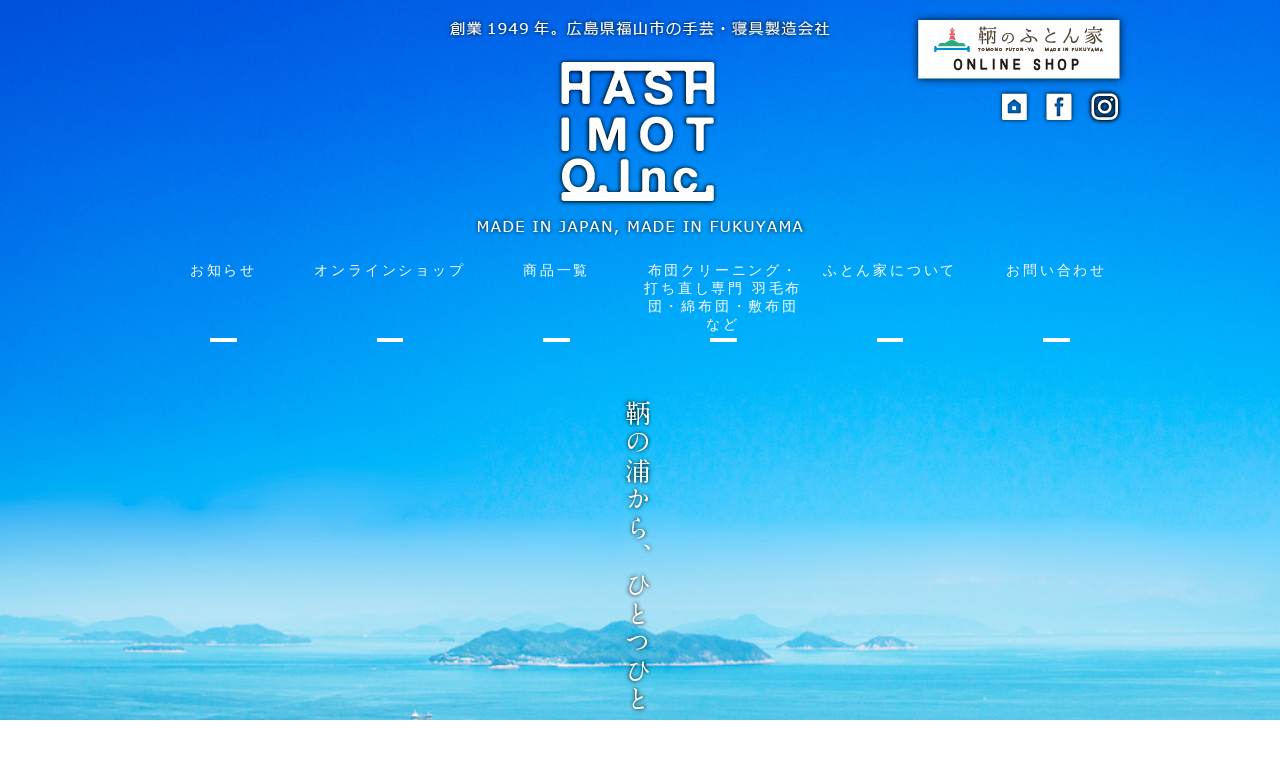

--- FILE ---
content_type: text/html; charset=UTF-8
request_url: https://hashimoto-futonnet.co.jp/
body_size: 57338
content:


<!DOCTYPE html>
<html dir="ltr" lang="ja"
	prefix="og: https://ogp.me/ns#" >
<head>

<title>福山市鞆の浦のふとん家 株式会社ハシモト - 福山市鞆の浦のふとん家　株式会社ハシモト</title>
<meta charset="utf-8">

<meta name="viewport" content="width=480px,user-scalable=no">


<!--CSSリセット-->
<link rel="stylesheet" href="https://hashimoto-futonnet.co.jp/wp/wp-content/themes/hashimoto%20/cssreset-min.css" type="text/css" media="screen, print" />
<!--CSS02読み込み-->
<link rel="stylesheet" href="https://hashimoto-futonnet.co.jp/wp/wp-content/themes/hashimoto%20/style02.css" type="text/css" media="screen, print" />
<!--ベースCSS読み込み-->
<link rel="stylesheet" href="https://hashimoto-futonnet.co.jp/wp/wp-content/themes/hashimoto%20/style.css" type="text/css" media="screen, print" />
<link rel="alternate" type="application/atom+xml" title="福山市鞆の浦のふとん家　株式会社ハシモト Atom Feed" href="https://hashimoto-futonnet.co.jp/feed/atom" />
<link rel="alternate" type="application/rss+xml" title="福山市鞆の浦のふとん家　株式会社ハシモト RSS Feed" href="https://hashimoto-futonnet.co.jp/feed" />

<!--[if lt IE 9]>
<script src="https://html5shiv.googlecode.com/svn/trunk/html5.js"></script>
<![endif]-->

<!--ワードプレス用jQuery読み込み-->

		<!-- All in One SEO 4.4.1 - aioseo.com -->
		<meta name="description" content="1949年創業以来、株式会社ハシモトは 広島県福山市・鞆の浦で一貫した自主生産にこだわり、ひとはりひとはり丁寧にふとん造りを続けています。日本アトピー協会推薦品取得。" />
		<meta name="robots" content="max-image-preview:large" />
		<link rel="canonical" href="https://hashimoto-futonnet.co.jp" />
		<link rel="next" href="https://hashimoto-futonnet.co.jp/page/2" />
		<meta name="generator" content="All in One SEO (AIOSEO) 4.4.1" />
		<meta property="og:locale" content="ja_JP" />
		<meta property="og:site_name" content="福山市鞆の浦のふとん家　株式会社ハシモト" />
		<meta property="og:type" content="article" />
		<meta property="og:title" content="福山市鞆の浦のふとん家 株式会社ハシモト" />
		<meta property="og:description" content="1949年創業以来、株式会社ハシモトは 広島県福山市・鞆の浦で一貫した自主生産にこだわり、ひとはりひとはり丁寧にふとん造りを続けています。日本アトピー協会推薦品取得。" />
		<meta property="og:url" content="https://hashimoto-futonnet.co.jp" />
		<meta property="og:image" content="https://hashimoto-futonnet.co.jp/wp/wp-content/uploads/2021/02/topph001.jpg" />
		<meta property="og:image:secure_url" content="https://hashimoto-futonnet.co.jp/wp/wp-content/uploads/2021/02/topph001.jpg" />
		<meta name="twitter:card" content="summary" />
		<meta name="twitter:title" content="福山市鞆の浦のふとん家 株式会社ハシモト" />
		<meta name="twitter:description" content="1949年創業以来、株式会社ハシモトは 広島県福山市・鞆の浦で一貫した自主生産にこだわり、ひとはりひとはり丁寧にふとん造りを続けています。日本アトピー協会推薦品取得。" />
		<meta name="twitter:image" content="https://hashimoto-futonnet.co.jp/wp/wp-content/uploads/2021/02/topph001.jpg" />
		<script type="application/ld+json" class="aioseo-schema">
			{"@context":"https:\/\/schema.org","@graph":[{"@type":"BreadcrumbList","@id":"https:\/\/hashimoto-futonnet.co.jp#breadcrumblist","itemListElement":[{"@type":"ListItem","@id":"https:\/\/hashimoto-futonnet.co.jp\/#listItem","position":1,"item":{"@type":"WebPage","@id":"https:\/\/hashimoto-futonnet.co.jp\/","name":"\u30db\u30fc\u30e0","description":"1949\u5e74\u5275\u696d\u4ee5\u6765\u3001\u682a\u5f0f\u4f1a\u793e\u30cf\u30b7\u30e2\u30c8\u306f \u5e83\u5cf6\u770c\u798f\u5c71\u5e02\u30fb\u9786\u306e\u6d66\u3067\u4e00\u8cab\u3057\u305f\u81ea\u4e3b\u751f\u7523\u306b\u3053\u3060\u308f\u308a\u3001\u3072\u3068\u306f\u308a\u3072\u3068\u306f\u308a\u4e01\u5be7\u306b\u3075\u3068\u3093\u9020\u308a\u3092\u7d9a\u3051\u3066\u3044\u307e\u3059\u3002\u65e5\u672c\u30a2\u30c8\u30d4\u30fc\u5354\u4f1a\u63a8\u85a6\u54c1\u53d6\u5f97\u3002","url":"https:\/\/hashimoto-futonnet.co.jp\/"}}]},{"@type":"CollectionPage","@id":"https:\/\/hashimoto-futonnet.co.jp#collectionpage","url":"https:\/\/hashimoto-futonnet.co.jp","name":"\u798f\u5c71\u5e02\u9786\u306e\u6d66\u306e\u3075\u3068\u3093\u5bb6 \u682a\u5f0f\u4f1a\u793e\u30cf\u30b7\u30e2\u30c8","description":"1949\u5e74\u5275\u696d\u4ee5\u6765\u3001\u682a\u5f0f\u4f1a\u793e\u30cf\u30b7\u30e2\u30c8\u306f \u5e83\u5cf6\u770c\u798f\u5c71\u5e02\u30fb\u9786\u306e\u6d66\u3067\u4e00\u8cab\u3057\u305f\u81ea\u4e3b\u751f\u7523\u306b\u3053\u3060\u308f\u308a\u3001\u3072\u3068\u306f\u308a\u3072\u3068\u306f\u308a\u4e01\u5be7\u306b\u3075\u3068\u3093\u9020\u308a\u3092\u7d9a\u3051\u3066\u3044\u307e\u3059\u3002\u65e5\u672c\u30a2\u30c8\u30d4\u30fc\u5354\u4f1a\u63a8\u85a6\u54c1\u53d6\u5f97\u3002","inLanguage":"ja","isPartOf":{"@id":"https:\/\/hashimoto-futonnet.co.jp\/#website"},"breadcrumb":{"@id":"https:\/\/hashimoto-futonnet.co.jp#breadcrumblist"},"about":{"@id":"https:\/\/hashimoto-futonnet.co.jp\/#organization"}},{"@type":"Organization","@id":"https:\/\/hashimoto-futonnet.co.jp\/#organization","name":"\u798f\u5c71\u5e02\u9786\u306e\u6d66\u306e\u3075\u3068\u3093\u5bb6\u3000\u682a\u5f0f\u4f1a\u793e\u30cf\u30b7\u30e2\u30c8","url":"https:\/\/hashimoto-futonnet.co.jp\/"},{"@type":"WebSite","@id":"https:\/\/hashimoto-futonnet.co.jp\/#website","url":"https:\/\/hashimoto-futonnet.co.jp\/","name":"\u798f\u5c71\u5e02\u9786\u306e\u6d66\u306e\u3075\u3068\u3093\u5bb6\u3000\u682a\u5f0f\u4f1a\u793e\u30cf\u30b7\u30e2\u30c8","description":"1949\u5e74\u5275\u696d\u4ee5\u6765\u3001\u682a\u5f0f\u4f1a\u793e\u30cf\u30b7\u30e2\u30c8\u306f \u5e83\u5cf6\u770c\u798f\u5c71\u5e02\u30fb\u9786\u306e\u6d66\u3067\u4e00\u8cab\u3057\u305f\u81ea\u4e3b\u751f\u7523\u306b\u3053\u3060\u308f\u308a\u3001\u3072\u3068\u306f\u308a\u3072\u3068\u306f\u308a\u4e01\u5be7\u306b\u3075\u3068\u3093\u9020\u308a\u3092\u7d9a\u3051\u3066\u3044\u307e\u3059\u3002\u65e5\u672c\u30a2\u30c8\u30d4\u30fc\u5354\u4f1a\u63a8\u85a6\u54c1\u53d6\u5f97\u3002","inLanguage":"ja","publisher":{"@id":"https:\/\/hashimoto-futonnet.co.jp\/#organization"},"potentialAction":{"@type":"SearchAction","target":{"@type":"EntryPoint","urlTemplate":"https:\/\/hashimoto-futonnet.co.jp\/?s={search_term_string}"},"query-input":"required name=search_term_string"}}]}
		</script>
		<script type="text/javascript" >
			window.ga=window.ga||function(){(ga.q=ga.q||[]).push(arguments)};ga.l=+new Date;
			ga('create', "UA-104173575-1", 'auto');
			ga('send', 'pageview');
		</script>
		<script async src="https://www.google-analytics.com/analytics.js"></script>
		<!-- All in One SEO -->

<link rel='dns-prefetch' href='//ajax.googleapis.com' />
<link rel='dns-prefetch' href='//s.w.org' />
		<script type="text/javascript">
			window._wpemojiSettings = {"baseUrl":"https:\/\/s.w.org\/images\/core\/emoji\/11.2.0\/72x72\/","ext":".png","svgUrl":"https:\/\/s.w.org\/images\/core\/emoji\/11.2.0\/svg\/","svgExt":".svg","source":{"concatemoji":"https:\/\/hashimoto-futonnet.co.jp\/wp\/wp-includes\/js\/wp-emoji-release.min.js?ver=5.1.19"}};
			!function(e,a,t){var n,r,o,i=a.createElement("canvas"),p=i.getContext&&i.getContext("2d");function s(e,t){var a=String.fromCharCode;p.clearRect(0,0,i.width,i.height),p.fillText(a.apply(this,e),0,0);e=i.toDataURL();return p.clearRect(0,0,i.width,i.height),p.fillText(a.apply(this,t),0,0),e===i.toDataURL()}function c(e){var t=a.createElement("script");t.src=e,t.defer=t.type="text/javascript",a.getElementsByTagName("head")[0].appendChild(t)}for(o=Array("flag","emoji"),t.supports={everything:!0,everythingExceptFlag:!0},r=0;r<o.length;r++)t.supports[o[r]]=function(e){if(!p||!p.fillText)return!1;switch(p.textBaseline="top",p.font="600 32px Arial",e){case"flag":return s([55356,56826,55356,56819],[55356,56826,8203,55356,56819])?!1:!s([55356,57332,56128,56423,56128,56418,56128,56421,56128,56430,56128,56423,56128,56447],[55356,57332,8203,56128,56423,8203,56128,56418,8203,56128,56421,8203,56128,56430,8203,56128,56423,8203,56128,56447]);case"emoji":return!s([55358,56760,9792,65039],[55358,56760,8203,9792,65039])}return!1}(o[r]),t.supports.everything=t.supports.everything&&t.supports[o[r]],"flag"!==o[r]&&(t.supports.everythingExceptFlag=t.supports.everythingExceptFlag&&t.supports[o[r]]);t.supports.everythingExceptFlag=t.supports.everythingExceptFlag&&!t.supports.flag,t.DOMReady=!1,t.readyCallback=function(){t.DOMReady=!0},t.supports.everything||(n=function(){t.readyCallback()},a.addEventListener?(a.addEventListener("DOMContentLoaded",n,!1),e.addEventListener("load",n,!1)):(e.attachEvent("onload",n),a.attachEvent("onreadystatechange",function(){"complete"===a.readyState&&t.readyCallback()})),(n=t.source||{}).concatemoji?c(n.concatemoji):n.wpemoji&&n.twemoji&&(c(n.twemoji),c(n.wpemoji)))}(window,document,window._wpemojiSettings);
		</script>
		<style type="text/css">
img.wp-smiley,
img.emoji {
	display: inline !important;
	border: none !important;
	box-shadow: none !important;
	height: 1em !important;
	width: 1em !important;
	margin: 0 .07em !important;
	vertical-align: -0.1em !important;
	background: none !important;
	padding: 0 !important;
}
</style>
	<link rel='stylesheet' id='wp-block-library-css'  href='https://hashimoto-futonnet.co.jp/wp/wp-includes/css/dist/block-library/style.min.css?ver=5.1.19' type='text/css' media='all' />
<link rel='stylesheet' id='channel_io_dashicons-css'  href='https://hashimoto-futonnet.co.jp/wp/wp-content/plugins/channel-io/css/channelicons.css?ver=5.1.19' type='text/css' media='all' />
<link rel='stylesheet' id='contact-form-7-css'  href='https://hashimoto-futonnet.co.jp/wp/wp-content/plugins/contact-form-7/includes/css/styles.css?ver=4.5.1' type='text/css' media='all' />
<link rel='stylesheet' id='wp-pagenavi-css'  href='https://hashimoto-futonnet.co.jp/wp/wp-content/plugins/wp-pagenavi/pagenavi-css.css?ver=2.70' type='text/css' media='all' />
<link rel='stylesheet' id='fancybox-css'  href='https://hashimoto-futonnet.co.jp/wp/wp-content/plugins/easy-fancybox/fancybox/jquery.fancybox-1.3.8.min.css?ver=1.5.8.2' type='text/css' media='screen' />
<!--n2css--><script type='text/javascript' src='https://ajax.googleapis.com/ajax/libs/jquery/1.7.1/jquery.min.js?ver=1.7.1'></script>
<link rel='https://api.w.org/' href='https://hashimoto-futonnet.co.jp/wp-json/' />
<style>button#responsive-menu-button, #responsive-menu-container {
  display: none;
  -webkit-text-size-adjust: 100%; }

@media screen and (max-width: 640px) {
  #responsive-menu-container {
    display: block; }

  #responsive-menu-container {
    position: fixed;
    top: 0;
    bottom: 0;
    /* Fix for scroll bars appearing when not needed */
    z-index: 99998;
    padding-bottom: 5px;
    margin-bottom: -5px;
    overflow-y: auto;
    overflow-x: hidden; }
    #responsive-menu-container .responsive-menu-search-box {
      width: 100%;
      padding: 0 2%;
      border-radius: 2px;
      height: 50px;
      -webkit-appearance: none; }
    #responsive-menu-container.push-left, #responsive-menu-container.slide-left {
      transform: translateX(-100%);
      -ms-transform: translateX(-100%);
      -webkit-transform: translateX(-100%);
      -moz-transform: translateX(-100%); }
      .responsive-menu-open #responsive-menu-container.push-left, .responsive-menu-open #responsive-menu-container.slide-left {
        transform: translateX(0);
        -ms-transform: translateX(0);
        -webkit-transform: translateX(0);
        -moz-transform: translateX(0); }
    #responsive-menu-container.push-top, #responsive-menu-container.slide-top {
      transform: translateY(-100%);
      -ms-transform: translateY(-100%);
      -webkit-transform: translateY(-100%);
      -moz-transform: translateY(-100%); }
      .responsive-menu-open #responsive-menu-container.push-top, .responsive-menu-open #responsive-menu-container.slide-top {
        transform: translateY(0);
        -ms-transform: translateY(0);
        -webkit-transform: translateY(0);
        -moz-transform: translateY(0); }
    #responsive-menu-container.push-right, #responsive-menu-container.slide-right {
      transform: translateX(100%);
      -ms-transform: translateX(100%);
      -webkit-transform: translateX(100%);
      -moz-transform: translateX(100%); }
      .responsive-menu-open #responsive-menu-container.push-right, .responsive-menu-open #responsive-menu-container.slide-right {
        transform: translateX(0);
        -ms-transform: translateX(0);
        -webkit-transform: translateX(0);
        -moz-transform: translateX(0); }
    #responsive-menu-container.push-bottom, #responsive-menu-container.slide-bottom {
      transform: translateY(100%);
      -ms-transform: translateY(100%);
      -webkit-transform: translateY(100%);
      -moz-transform: translateY(100%); }
      .responsive-menu-open #responsive-menu-container.push-bottom, .responsive-menu-open #responsive-menu-container.slide-bottom {
        transform: translateY(0);
        -ms-transform: translateY(0);
        -webkit-transform: translateY(0);
        -moz-transform: translateY(0); }
    #responsive-menu-container, #responsive-menu-container:before, #responsive-menu-container:after, #responsive-menu-container *, #responsive-menu-container *:before, #responsive-menu-container *:after {
      box-sizing: border-box;
      margin: 0;
      padding: 0; }
    #responsive-menu-container #responsive-menu-search-box, #responsive-menu-container #responsive-menu-additional-content, #responsive-menu-container #responsive-menu-title {
      padding: 25px 5%; }
    #responsive-menu-container #responsive-menu, #responsive-menu-container #responsive-menu ul {
      width: 100%; }
      #responsive-menu-container #responsive-menu ul.responsive-menu-submenu {
        display: none; }
        #responsive-menu-container #responsive-menu ul.responsive-menu-submenu.responsive-menu-submenu-open {
          display: block; }
      #responsive-menu-container #responsive-menu ul.responsive-menu-submenu-depth-1 a.responsive-menu-item-link {
        padding-left: 10%; }
      #responsive-menu-container #responsive-menu ul.responsive-menu-submenu-depth-2 a.responsive-menu-item-link {
        padding-left: 15%; }
      #responsive-menu-container #responsive-menu ul.responsive-menu-submenu-depth-3 a.responsive-menu-item-link {
        padding-left: 20%; }
      #responsive-menu-container #responsive-menu ul.responsive-menu-submenu-depth-4 a.responsive-menu-item-link {
        padding-left: 25%; }
      #responsive-menu-container #responsive-menu ul.responsive-menu-submenu-depth-5 a.responsive-menu-item-link {
        padding-left: 30%; }
      #responsive-menu-container #responsive-menu ul.responsive-menu-submenu-depth-6 a.responsive-menu-item-link {
        padding-left: 35%; }
    #responsive-menu-container li.responsive-menu-item {
      width: 100%;
      list-style: none; }
      #responsive-menu-container li.responsive-menu-item a {
        width: 100%;
        display: block;
        text-decoration: none;
        padding: 0 5%;
        position: relative; }
        #responsive-menu-container li.responsive-menu-item a .fa {
          margin-right: 15px; }
        #responsive-menu-container li.responsive-menu-item a .responsive-menu-subarrow {
          position: absolute;
          top: 0;
          bottom: 0;
          text-align: center;
          overflow: hidden; }
          #responsive-menu-container li.responsive-menu-item a .responsive-menu-subarrow .fa {
            margin-right: 0; }

  button#responsive-menu-button .responsive-menu-button-icon-inactive {
    display: none; }

  button#responsive-menu-button {
    z-index: 99999;
    display: none;
    overflow: hidden; }
    button#responsive-menu-button img {
      max-width: 100%; }

  .responsive-menu-label {
    display: inline-block;
    font-weight: 600;
    margin: 0 5px;
    vertical-align: middle; }

  .responsive-menu-accessible {
    display: inline-block; }

  .responsive-menu-accessible .responsive-menu-box {
    display: inline-block;
    vertical-align: middle; }

  .responsive-menu-label.responsive-menu-label-top, .responsive-menu-label.responsive-menu-label-bottom {
    display: block;
    margin: 0 auto; } }
@media screen and (max-width: 640px) {
  /*!
 * Hamburgers
 * @description Tasty CSS-animated hamburgers
 * @author Jonathan Suh @jonsuh
 * @site https://jonsuh.com/hamburgers
 * @link https://github.com/jonsuh/hamburgers
 */
  /*
   * Boring
   */
    button#responsive-menu-button {
      padding: 0 0;
      display: inline-block;
      cursor: pointer;
      transition-property: opacity, filter;
      transition-duration: 0.15s;
      transition-timing-function: linear;
      font: inherit;
      color: inherit;
      text-transform: none;
      background-color: transparent;
      border: 0;
      margin: 0;
      overflow: visible; }
      button#responsive-menu-button:hover {
        opacity: 1; }
    .responsive-menu-box {
      width: 25px;
      height: 19px;
      display: inline-block;
      position: relative; }
    .responsive-menu-inner {
      display: block;
      top: 50%;
      margin-top: -1.5px; }
      .responsive-menu-inner, .responsive-menu-inner::before, .responsive-menu-inner::after {
        width: 25px;
        height: 3px;
        background-color: #fff;
        border-radius: 4px;
        position: absolute;
        transition-property: transform;
        transition-duration: 0.15s;
        transition-timing-function: ease; }
      .responsive-menu-inner::before, .responsive-menu-inner::after {
        content: "";
        display: block; }
      .responsive-menu-inner::before {
        top: -8px; }
      .responsive-menu-inner::after {
        bottom: -8px; }
    .responsive-menu-boring .responsive-menu-inner, .responsive-menu-boring .responsive-menu-inner::before, .responsive-menu-boring .responsive-menu-inner::after {
      transition-property: none; }
      .responsive-menu-boring.is-active .responsive-menu-inner {
        transform: rotate(45deg); }
        .responsive-menu-boring.is-active .responsive-menu-inner::before {
          top: 0;
          opacity: 0; }
        .responsive-menu-boring.is-active .responsive-menu-inner::after {
          bottom: 0;
          transform: rotate(-90deg); }
    button#responsive-menu-button {
      width: 55px;
      height: 55px;
      background: #000;
      position: fixed;
      top: 15px;
      right: 5%; }
      button#responsive-menu-button:hover {
        background: #000; }
      button#responsive-menu-button .responsive-menu-box {
        color: #fff; }
    .responsive-menu-label {
      color: #fff;
      font-size: 14px;
      line-height: 13px; }
    button#responsive-menu-button {
      display: inline-block;
      transition: transform 0.5s, background-color 0.5s; } }
@media screen and (max-width: 640px) {
  #responsive-menu-container {
    width: 75%;
    left: 0;
    background: #212121;
    transition: transform 0.5s;
    text-align: left; }
    #responsive-menu-container #responsive-menu-wrapper {
      background: #212121; }
    #responsive-menu-container #responsive-menu-additional-content {
      color: #fff; }
    #responsive-menu-container .responsive-menu-search-box {
      background: #fff;
      border: 2px solid #dadada;
      color: #333; }
      #responsive-menu-container .responsive-menu-search-box:-ms-input-placeholder {
        color: #c7c7cd; }
      #responsive-menu-container .responsive-menu-search-box:-webkit-input-placeholder {
        color: #c7c7cd; }
      #responsive-menu-container .responsive-menu-search-box:-moz-placeholder {
        color: #c7c7cd;
        opacity: 1; }
      #responsive-menu-container .responsive-menu-search-box::-moz-placeholder {
        color: #c7c7cd;
        opacity: 1; }
    #responsive-menu-container .responsive-menu-item-link, #responsive-menu-container #responsive-menu-title, #responsive-menu-container .responsive-menu-subarrow {
      transition: background-color 0.5s, border-color 0.5s, color 0.5s; }
    #responsive-menu-container #responsive-menu-title {
      background-color: #212121;
      color: #fff;
      font-size: 13px; }
      #responsive-menu-container #responsive-menu-title a {
        color: #fff;
        font-size: 13px;
        text-decoration: none; }
        #responsive-menu-container #responsive-menu-title a:hover {
          color: #fff; }
      #responsive-menu-container #responsive-menu-title:hover {
        background-color: #212121;
        color: #fff; }
        #responsive-menu-container #responsive-menu-title:hover a {
          color: #fff; }
      #responsive-menu-container #responsive-menu-title #responsive-menu-title-image {
        display: inline-block;
        vertical-align: middle;
        margin-right: 15px; }
    #responsive-menu-container #responsive-menu > li.responsive-menu-item:first-child a {
      border-top: 1px solid #212121; }
      #responsive-menu-container #responsive-menu li.responsive-menu-item .responsive-menu-item-link {
        font-size: 13px; }
        #responsive-menu-container #responsive-menu li.responsive-menu-item a {
          line-height: 40px;
          border-bottom: 1px solid #212121;
          color: #fff;
          background-color: #212121; }
          #responsive-menu-container #responsive-menu li.responsive-menu-item a:hover {
            color: #fff;
            background-color: #3f3f3f;
            border-color: #212121; }
            #responsive-menu-container #responsive-menu li.responsive-menu-item a:hover .responsive-menu-subarrow {
              color: #fff;
              border-color: #3f3f3f;
              background-color: #3f3f3f; }
          #responsive-menu-container #responsive-menu li.responsive-menu-item a .responsive-menu-subarrow {
            right: 0;
            height: 40px;
            line-height: 40px;
            width: 40px;
            color: #fff;
            border-left: 1px solid #212121;
            background-color: #212121; }
            #responsive-menu-container #responsive-menu li.responsive-menu-item a .responsive-menu-subarrow.responsive-menu-subarrow-active {
              color: #fff;
              border-color: #212121;
              background-color: #212121; }
              #responsive-menu-container #responsive-menu li.responsive-menu-item a .responsive-menu-subarrow.responsive-menu-subarrow-active:hover {
                color: #fff;
                border-color: #3f3f3f;
                background-color: #3f3f3f; }
            #responsive-menu-container #responsive-menu li.responsive-menu-item a .responsive-menu-subarrow:hover {
              color: #fff;
              border-color: #3f3f3f;
              background-color: #3f3f3f; }
        #responsive-menu-container #responsive-menu li.responsive-menu-item.responsive-menu-current-item > .responsive-menu-item-link {
          background-color: #212121;
          color: #fff;
          border-color: #212121; }
          #responsive-menu-container #responsive-menu li.responsive-menu-item.responsive-menu-current-item > .responsive-menu-item-link:hover {
            background-color: #3f3f3f;
            color: #fff;
            border-color: #3f3f3f; } }
</style><script>
    jQuery(document).ready(function($) {

      var ResponsiveMenu = {
        trigger: '#responsive-menu-button',
        animationSpeed: 500,
        breakpoint: 640,
        pushButton: 'off',
        animationType: 'slide',
        animationSide: 'left',
        pageWrapper: '',
        isOpen: false,
        triggerTypes: 'click',
        activeClass: 'is-active',
        container: '#responsive-menu-container',
        openClass: 'responsive-menu-open',
        accordion: 'off',
        activeArrow: '▲',
        inactiveArrow: '▼',
        wrapper: '#responsive-menu-wrapper',
        closeOnBodyClick: 'off',
        closeOnLinkClick: 'off',
        itemTriggerSubMenu: 'off',
        linkElement: '.responsive-menu-item-link',
        openMenu: function() {
          $(this.trigger).addClass(this.activeClass);
          $('html').addClass(this.openClass);
          $('.responsive-menu-button-icon-active').hide();
          $('.responsive-menu-button-icon-inactive').show();
          this.setWrapperTranslate();
          this.isOpen = true;
        },
        closeMenu: function() {
          $(this.trigger).removeClass(this.activeClass);
          $('html').removeClass(this.openClass);
          $('.responsive-menu-button-icon-inactive').hide();
          $('.responsive-menu-button-icon-active').show();
          this.clearWrapperTranslate();
          this.isOpen = false;
        },
        triggerMenu: function() {
          this.isOpen ? this.closeMenu() : this.openMenu();
        },
        triggerSubArrow: function(subarrow) {
          var sub_menu = $(subarrow).parent().next('.responsive-menu-submenu');
          var self = this;
          if(this.accordion == 'on') {
            /* Get Top Most Parent and the siblings */
            var top_siblings = sub_menu.parents('.responsive-menu-item-has-children').last().siblings('.responsive-menu-item-has-children');
            var first_siblings = sub_menu.parents('.responsive-menu-item-has-children').first().siblings('.responsive-menu-item-has-children');
            /* Close up just the top level parents to key the rest as it was */
            top_siblings.children('.responsive-menu-submenu').slideUp(200, 'linear').removeClass('responsive-menu-submenu-open');
            /* Set each parent arrow to inactive */
            top_siblings.each(function() {
              $(this).find('.responsive-menu-subarrow').first().html(self.inactiveArrow);
              $(this).find('.responsive-menu-subarrow').first().removeClass('responsive-menu-subarrow-active');
            });
            /* Now Repeat for the current item siblings */
            first_siblings.children('.responsive-menu-submenu').slideUp(200, 'linear').removeClass('responsive-menu-submenu-open');
            first_siblings.each(function() {
              $(this).find('.responsive-menu-subarrow').first().html(self.inactiveArrow);
              $(this).find('.responsive-menu-subarrow').first().removeClass('responsive-menu-subarrow-active');
            });
          }
          if(sub_menu.hasClass('responsive-menu-submenu-open')) {
            sub_menu.slideUp(200, 'linear').removeClass('responsive-menu-submenu-open');
            $(subarrow).html(this.inactiveArrow);
            $(subarrow).removeClass('responsive-menu-subarrow-active');
          } else {
            sub_menu.slideDown(200, 'linear').addClass('responsive-menu-submenu-open');
            $(subarrow).html(this.activeArrow);
            $(subarrow).addClass('responsive-menu-subarrow-active');
          }
        },
        menuHeight: function() {
          return $(this.container).height();
        },
        menuWidth: function() {
          return $(this.container).width();
        },
        wrapperHeight: function() {
          return $(this.wrapper).height();
        },
        setWrapperTranslate: function() {
          switch(this.animationSide) {
            case 'left':
              translate = 'translateX(' + this.menuWidth() + 'px)'; break;
            case 'right':
              translate = 'translateX(-' + this.menuWidth() + 'px)'; break;
            case 'top':
              translate = 'translateY(' + this.wrapperHeight() + 'px)'; break;
            case 'bottom':
              translate = 'translateY(-' + this.menuHeight() + 'px)'; break;
            }
            if(this.animationType == 'push') {
              $(this.pageWrapper).css({'transform':translate});
              $('html, body').css('overflow-x', 'hidden');
            }
            if(this.pushButton == 'on') {
              $('#responsive-menu-button').css({'transform':translate});
            }
        },
        clearWrapperTranslate: function() {
          var self = this;
          if(this.animationType == 'push') {
            $(this.pageWrapper).css({'transform':''});
            setTimeout(function() {
              $('html, body').css('overflow-x', '');
            }, self.animationSpeed);
          }
          if(this.pushButton == 'on') {
            $('#responsive-menu-button').css({'transform':''});
          }
        },
        init: function() {
          var self = this;
          $(this.trigger).on(this.triggerTypes, function(e){
            e.stopPropagation();
            self.triggerMenu();
          });
          $('.responsive-menu-subarrow').on('click', function(e) {
            e.preventDefault();
            e.stopPropagation();
            self.triggerSubArrow(this);
          });
          $(window).resize(function() {
            if($(window).width() > self.breakpoint) {
              if(self.isOpen){
                self.closeMenu();
              }
            } else {
              if($('.responsive-menu-open').length>0){
                self.setWrapperTranslate();
              }
            }
          });
          if(this.closeOnLinkClick == 'on') {
            $(this.linkElement).on('click', function(e) {
              e.preventDefault();
              /* Fix for when close menu on parent clicks is on */
              if(self.itemTriggerSubMenu == 'on' && $(this).is('.responsive-menu-item-has-children > ' + self.linkElement)) {
                return;
              }
              old_href = $(this).attr('href');
              old_target = typeof $(this).attr('target') == 'undefined' ? '_self' : $(this).attr('target');
              if(self.isOpen) {
                if($(e.target).closest('.responsive-menu-subarrow').length) {
                  return;
                }
                self.closeMenu();
                setTimeout(function() {
                  window.open(old_href, old_target);
                }, self.animationSpeed);
              }
            });
          }
          if(this.closeOnBodyClick == 'on') {
            $(document).on('click', 'body', function(e) {
              if(self.isOpen) {
                if($(e.target).closest('#responsive-menu-container').length || $(e.target).closest('#responsive-menu-button').length) {
                  return;
                }
              }
              self.closeMenu();
            });
          }
          if(this.itemTriggerSubMenu == 'on') {
            $('.responsive-menu-item-has-children > ' + this.linkElement).on('click', function(e) {
              e.preventDefault();
              self.triggerSubArrow($(this).children('.responsive-menu-subarrow').first());
            });
          }
        }
      };
      ResponsiveMenu.init();
    });
</script>
<!-- Easy FancyBox 1.5.8.2 using FancyBox 1.3.8 - RavanH (http://status301.net/wordpress-plugins/easy-fancybox/) -->
<script type="text/javascript">
/* <![CDATA[ */
var fb_timeout = null;
var fb_opts = { 'overlayShow' : true, 'hideOnOverlayClick' : true, 'showCloseButton' : true, 'margin' : 20, 'centerOnScroll' : true, 'enableEscapeButton' : true, 'autoScale' : true };
var easy_fancybox_handler = function(){
	/* IMG */
	var fb_IMG_select = 'a[href*=".jpg"]:not(.nolightbox,li.nolightbox>a), area[href*=".jpg"]:not(.nolightbox), a[href*=".jpeg"]:not(.nolightbox,li.nolightbox>a), area[href*=".jpeg"]:not(.nolightbox), a[href*=".png"]:not(.nolightbox,li.nolightbox>a), area[href*=".png"]:not(.nolightbox)';
	jQuery(fb_IMG_select).addClass('fancybox image');
	var fb_IMG_sections = jQuery('div.gallery ');
	fb_IMG_sections.each(function() { jQuery(this).find(fb_IMG_select).attr('rel', 'gallery-' + fb_IMG_sections.index(this)); });
	jQuery('a.fancybox, area.fancybox, li.fancybox a').fancybox( jQuery.extend({}, fb_opts, { 'transitionIn' : 'elastic', 'easingIn' : 'easeOutBack', 'transitionOut' : 'elastic', 'easingOut' : 'easeInBack', 'opacity' : false, 'hideOnContentClick' : false, 'titleShow' : true, 'titlePosition' : 'over', 'titleFromAlt' : true, 'showNavArrows' : true, 'enableKeyboardNav' : true, 'cyclic' : false }) );
}
var easy_fancybox_auto = function(){
	/* Auto-click */
	setTimeout(function(){jQuery('#fancybox-auto').trigger('click')},1000);
}
/* ]]> */
</script>

<!--jQueryスムーズスクロール（ページトップへ戻る）-->
<script type="text/javascript" src="https://hashimoto-futonnet.co.jp/wp/wp-content/themes/hashimoto%20/js/jquery.smoothScroll.js"></script>
<!--フッターを下にくっつける-->
<script type="text/javascript" src="https://hashimoto-futonnet.co.jp/wp/wp-content/themes/hashimoto%20/js/footerFixed.js"></script>

<!--グーグルAPI-->
<script type="text/javascript" src="https://maps.google.com/maps/api/js?sensor=true"></script>
<script type="text/javascript" src="https://maps.googleapis.com/maps/api/js?sensor=false"></script>

<script>
$(document).ready(
  function(){
    $a:hover img(function(){
       $(this).fadeTo("normal", 0.6); // マウスオーバー時にmormal速度で、透明度を60%にする
    },function(){
       $(this).fadeTo("normal", 1.0); // マウスアウト時にmormal速度で、透明度を100%に戻す
    });
  });
</script>


<!--グローバルメニューをヘッダーで止める-->
<script>
// ページの読み込みが完全に完了したら以下の処理を実行
window.onload = function() {

  // 「#top-bar」を固定/解除するための基準となる値を取得し、変数「topbar」に代入
  var topbar = $("#top-bar").offset().top - $("#header_bar").height();

  // 「#bottom-bar」を固定/解除するための基準となる値を取得し、
  // 変数「bottombar」に代入

  
  var bottombar = $("#related-posts").offset().top - $(window).height() + 0
    + $("#top-bar").height();

  // 画面がスクロールされたら以下の処理を実行
  $(window).scroll(function() {



    // ScrollTopの位置が「topbar」よりも値が大きければ、「#top-bar」を固定し、
    // 記事部分のブロック要素の位置を「#top-bar」の高さ分だけ下げる
    if($(window).scrollTop() > topbar) {

$("#top-bar").css({"position": "fixed", "top": "0px"});

      $("#entry").css({"position": "relative", "top": $("#top-bar").height() + "px"});

    // 小さければ、「#top-bar」の固定を解除し、
    // 記事部分のブロック要素の位置を元に戻す
    } else {

      $("#top-bar").css("position", "static");
      $("#entry").css({"position": "relative", "top": 0});


    }

    // ScrollTopの位置が「bottombar」よりも値が小さければ、
    // 「#bottom-bar」を固定
    if($(window).scrollTop() < bottombar) {
      $("#bottom-bar").addClass("fixed-bottom");
    // 大きければ、「#bottom-bar」の固定を解除
    } else {
      $("#bottom-bar").removeClass("fixed-bottom");
    }

  });

}
</script>

<!--／グローバルメニューをヘッダーで止める-->



<!--PC用コンテンツ-->
	
    <!--PC用コンテンツの内容-->
    


</head>

<!-- Google tag (gtag.js) -->
<script async src="https://www.googletagmanager.com/gtag/js?id=G-MFJMD12CZ6"></script>
<script>
  window.dataLayer = window.dataLayer || [];
  function gtag(){dataLayer.push(arguments);}
  gtag('js', new Date());

  gtag('config', 'G-MFJMD12CZ6');
</script>

<body data-rsssl=1 class="home blog responsive-menu-slide-left" >


<!--全ページヘッダー-->



<div id="header_stop" class="menu_topstop00" style="opacity:1; z-index:40;">
<div class="menu_topstop" style="width:100%; z-index:40;">


<style>
@media only screen and (max-width: 640px) {
.sp_nomi_kieru{ display:none !important;}
}
</style>

<div class="bg001" style="background-color: rgba(255,255,255,0.90); background-image:url(https://hashimoto-futonnet.co.jp/wp/wp-content/uploads/2021/02/topph001.jpg); background-position:top; background-size:cover; width:100%; background-size:100%; background-size:cover;">

    <header class="area01" style="text-align:center;"> 
    
    <div class="sp_nomi_kieru" style="display:inline-block; width:24%; vertical-align:top; text-align:right;"></div>
    
    <div style="display:inline-block; width:49%; vertical-align:top; text-align:center;">
        <div style="margin:1em 0 0 0;"> <a href="https://hashimoto-futonnet.co.jp"><img class="siz001" src="https://hashimoto-futonnet.co.jp/wp/wp-content/uploads/2016/11/logo001.png" width="393" height="231" alt=""/></a>
        </div>
    </div>
    
        
    <style>
        .sdw001{
filter: drop-shadow(0 0 2px #000000) drop-shadow(0 0 1px #000000);
-moz-filter: drop-shadow(0 0 2px #000000) drop-shadow(0 0 1px #000000);
-webkit-filter: drop-shadow(0 0 2px #000000) drop-shadow(0 0 1px #000000);
 }    
    </style>
        
    <div class="sp_nomi_kieru" style="display:inline-block; width:24%; vertical-align:top; text-align:right;">
    <a href="https://tomonofutonya.myshopify.com/" target="_blank"><img style="margin-top:8px;" src="https://hashimoto-futonnet.co.jp/wp/wp-content/uploads/2016/11/olink001.png" width="226" height="83" alt=""/></a>
        <div style="margin-top:-8px; padding-right:8px;"> <a href="https://hashimoto-futonnet.co.jp"><img src="https://hashimoto-futonnet.co.jp/wp/wp-content/uploads/2016/11/ic001.png" width="37" height="39" alt=""/></a>
          <a href="https://www.facebook.com/Tomonofutonya" target="_blank"><img src="https://hashimoto-futonnet.co.jp/wp/wp-content/uploads/2016/11/ic002.png" width="38" height="39" alt=""/></a>
            <a href="https://www.facebook.com/Tomonofutonya" target="_blank"><img class="sdw001" src="https://hashimoto-futonnet.co.jp/wp/wp-content/uploads/2021/02/insta.png" width="39" height="40" alt=""/></a>
        </div>
    </div>
    
    
    <div style="padding:1em 0;">
    
    
    <nav class="main-navigation sp_nomi_kieru" role="navigatiox">
    <div class="menu-menu-1-container"><ul id="menu-menu-1" class="nav-menu"><li id="menu-item-16" class="menu-item menu-item-type-taxonomy menu-item-object-category menu-item-16"><a href="https://hashimoto-futonnet.co.jp/archives/category/news">お知らせ</a></li>
<li id="menu-item-1876" class="menu-item menu-item-type-custom menu-item-object-custom menu-item-1876"><a target="_blank" href="https://tomonofutonya.myshopify.com/">オンラインショップ</a></li>
<li id="menu-item-2215" class="menu-item menu-item-type-custom menu-item-object-custom menu-item-2215"><a target="_blank" href="https://tomonofutonya.myshopify.com/collections/all">商品一覧</a></li>
<li id="menu-item-2195" class="menu-item menu-item-type-post_type menu-item-object-page menu-item-2195"><a href="https://hashimoto-futonnet.co.jp/futonmaintenance">布団クリーニング・打ち直し専門 羽毛布団・綿布団・敷布団など</a></li>
<li id="menu-item-15" class="menu-item menu-item-type-post_type menu-item-object-page menu-item-has-children menu-item-15"><a href="https://hashimoto-futonnet.co.jp/about">ふとん家について</a>
<ul class="sub-menu">
	<li id="menu-item-154" class="menu-item menu-item-type-post_type menu-item-object-page menu-item-154"><a href="https://hashimoto-futonnet.co.jp/sample-page/%e3%81%b5%e3%81%a8%e3%82%93%e3%81%b8%e3%81%ae%e6%83%b3%e3%81%84">ふとん家について</a></li>
	<li id="menu-item-153" class="menu-item menu-item-type-post_type menu-item-object-page menu-item-153"><a href="https://hashimoto-futonnet.co.jp/sample-page/%e4%bc%9a%e7%a4%be%e6%a6%82%e8%a6%81%e3%83%bb%e6%b2%bf%e9%9d%a9">会社概要・沿革</a></li>
	<li id="menu-item-152" class="menu-item menu-item-type-post_type menu-item-object-page menu-item-152"><a href="https://hashimoto-futonnet.co.jp/sample-page/%e3%81%b5%e3%81%a8%e3%82%93%e3%81%8c%e3%81%a7%e3%81%8d%e3%82%8b%e3%81%be%e3%81%a7">ふとんができるまで</a></li>
</ul>
</li>
<li id="menu-item-60" class="menu-item menu-item-type-post_type menu-item-object-page menu-item-60"><a href="https://hashimoto-futonnet.co.jp/contact">お問い合わせ</a></li>
</ul></div>    <div style="clear:both;"></div>
    </nav>
    
    <div style="height:4px;"></div>
    
<style>
.gobunkatsu001{ width:calc(100%/6); float:left; text-align:center;}
.gobunkatsu002{ width:16%; margin:0% 42% 6% 42%; background-color:#fff; height:4px;}

.btnb001,.btnb002,.btnb003,.btnb004,.btnb005,.btnb006{ opacity:1.0;}

@media only screen and (max-width: 640px) {
.prt001,.sp_none{ display:none;}
.siz001{ width:40% !important;}
.main-navigation{ padding:0 0 1em 0;}
}
</style>

    <div class="prt001">
    
    	<div class="gobunkatsu001">
        	<div class="gobunkatsu002 btnb001"></div>
        </div>
        
        <div class="gobunkatsu001">
        	<div class="gobunkatsu002 btnb002"></div>
        </div>
        
        <div class="gobunkatsu001">
        	<div class="gobunkatsu002 btnb003"></div>
        </div>
        
        <div class="gobunkatsu001">
        	<div class="gobunkatsu002 btnb004"></div>
        </div>
        
        <div class="gobunkatsu001">
        	<div class="gobunkatsu002 btnb005"></div>
        </div>
        
        <div class="gobunkatsu001">
        	<div class="gobunkatsu002 btnb006"></div>
        </div>
        
        <div style="clear:both;"></div>
    
    </div>
    
    </div>
    
    <style>
.bg001{ background-position:center !important;}
</style>
    <div style="padding:2em 0;"><img src="https://hashimoto-futonnet.co.jp/wp/wp-content/uploads/2016/11/tatemoji001.png" width="91" height="643" alt=""/></div>
        
    
  </header>

</div>

<div style="clear:both;"></div></div>
</div>

<style>
.sub-menu{ display:none !important;}
@media only screen and (max-width: 720px) {
.imim001{ width:400px !important;}
}

</style>












    <!--トップページ用データ-->
        
<div class="area01" style="text-align:center;">


    <div class="yuu_m" style="padding:2em 0; text-align:center; font-size:16px; line-height: 2em; letter-spacing:0.3em;">1949年創業以来、株式会社ハシモトは<br>
      広島県福山市・鞆の浦で一貫した自主生産にこだわり、<br>
    ひとはりひとはり丁寧にふとん造りを続けています。</div>
    
    <section>
    
        <article style="max-width:800px; margin:0 auto;">
<style>
.w33_100{ width:32%; padding:1em; display:inline-block;}
.moji_top001{ padding:0.2em 0;}
@media only screen and (max-width: 640px) {
.w33_100{ width:80%;}
}
</style>
        	            
            <div>
                
                <div><a href="?page_id=20"><img style="width: 960px; height: auto;" src="https://hashimoto-futonnet.co.jp/wp/wp-content/uploads/2024/04/hfp001.jpg" width="963" height="348" alt=""/></a></div>
                
                <div style="height: 2em;"></div>
                
                <div><a href="https://tomonofutonya.myshopify.com/" target="_blank"><img src="https://hashimoto-futonnet.co.jp/wp/wp-content/uploads/2021/02/hsmt01.jpg" width="961" height="346" alt=""/></a></div>
                <div style="height: 2em;"></div>
				
                <div><a href="https://tomonofutonya.myshopify.com/collections/羽毛布団打ち直し-リフォーム"><img src="https://hashimoto-futonnet.co.jp/wp/wp-content/uploads/2021/02/hsmt02.jpg" width="961" height="345" alt=""/></a></div>
				
                <div style="height: 2em;"></div>
                <div><a href="https://hashimoto-futonnet.co.jp/archives/2526"><img src="https://hashimoto-futonnet.co.jp/wp/wp-content/uploads/2021/02/hsmt03.jpg" width="961" height="345" alt=""/></a></div>
                <div style="height: 2em;"></div>
            
            </div>
        
        </article>
    
    </section>
    

</div>

<div style="text-align:center;">
    
    <section>
    
    	<article>
        
            <a href="?cat=1">
            <div>NEWS</div>
            </a>
            
        </article>
        
        <article>

        	<div class="nws001">
            


              <div class="area01" style="text-align:center; padding-top:1em;">
                                        
                        <style>
                        .aspectwrapper02:after{padding-top: 66%; display: block; content: "";}
                        </style>
                        <a href="https://hashimoto-futonnet.co.jp/archives/2666">
                            <div class="w25_100" style="display:inline-block; vertical-align:top; padding:16px; width:24%;">
                                <!--アイキャッチ-->
                                <div class="aspectwrapper02" style="background-image: url(); position: relative; background-position:center; background-size:cover;"></div>
                                <!--アイキャッチ-->
                                <div class="texcenter" style="padding:16px 8px 0px 8px;">2024.03.18<br />羽毛ふとんリフォーム 「羽毛そのものを完全洗浄」 新品同様のふっくら仕上げ</div>
                            </div>
                        </a>
                    
                                    
                        <style>
                        .aspectwrapper02:after{padding-top: 66%; display: block; content: "";}
                        </style>
                        <a href="https://hashimoto-futonnet.co.jp/archives/2216">
                            <div class="w25_100" style="display:inline-block; vertical-align:top; padding:16px; width:24%;">
                                <!--アイキャッチ-->
                                <div class="aspectwrapper02" style="background-image: url(https://hashimoto-futonnet.co.jp/wp/wp-content/uploads/2021/04/ワードプレスー1-300x158.jpg); position: relative; background-position:center; background-size:cover;"></div>
                                <!--アイキャッチ-->
                                <div class="texcenter" style="padding:16px 8px 0px 8px;">2021.04.28<br />サラサラの肌触りが本当に気持ちいい！綿１００％の肌布団</div>
                            </div>
                        </a>
                    
                                    
                        <style>
                        .aspectwrapper02:after{padding-top: 66%; display: block; content: "";}
                        </style>
                        <a href="https://hashimoto-futonnet.co.jp/archives/2200">
                            <div class="w25_100" style="display:inline-block; vertical-align:top; padding:16px; width:24%;">
                                <!--アイキャッチ-->
                                <div class="aspectwrapper02" style="background-image: url(https://hashimoto-futonnet.co.jp/wp/wp-content/uploads/2021/03/setyaku004_3-300x300.jpg); position: relative; background-position:center; background-size:cover;"></div>
                                <!--アイキャッチ-->
                                <div class="texcenter" style="padding:16px 8px 0px 8px;">2021.03.12<br />不織布接着芯の貼り方</div>
                            </div>
                        </a>
                    
                                    
                        <style>
                        .aspectwrapper02:after{padding-top: 66%; display: block; content: "";}
                        </style>
                        <a href="https://hashimoto-futonnet.co.jp/archives/1912">
                            <div class="w25_100" style="display:inline-block; vertical-align:top; padding:16px; width:24%;">
                                <!--アイキャッチ-->
                                <div class="aspectwrapper02" style="background-image: url(https://hashimoto-futonnet.co.jp/wp/wp-content/uploads/2020/11/ワードプレスアイキャッチ-FB広告用-300x150.jpg); position: relative; background-position:center; background-size:cover;"></div>
                                <!--アイキャッチ-->
                                <div class="texcenter" style="padding:16px 8px 0px 8px;">2020.11.26<br />【期間限定】規格外商品・サンプル品などふとんを販売中！</div>
                            </div>
                        </a>
                    
                                    
                                        
              </div>



            
            </div>
        
        </article>
        
        <div><a href="?cat=1">もっと見る＞</a></div>
    
    </section>
    
    
    <section>

<style>
.sukima03{ height:4em;}
</style>
        
        <div class="sukima03"></div>
        
        <a href="?page_id=2">
        <div class="bnbt0001" style="max-width:1600px; margin:0 auto; background-image:url(https://hashimoto-futonnet.co.jp/wp/wp-content/uploads/2016/11/bnbt001.jpg); background-size: cover; background-position:center; height:455px;"></div>
        </a>
        
        <!--<div class="sukima03"></div>
        
        <a href="/shop">
        <div class="bnbt0001" style="max-width:1600px; margin:0 auto; background-image:url(https://hashimoto-futonnet.co.jp/wp/wp-content/uploads/2016/11/bnbt002.jpg); background-size: cover; background-position:center; height:455px;"></div>
        </a>-->
        
        <div class="sukima03"></div>
        
        <a href="?page_id=172">
        <div class="bnbt0001" style="max-width:1600px; margin:0 auto; background-image:url(https://hashimoto-futonnet.co.jp/wp/wp-content/uploads/2016/11/bnbt003.jpg); background-size: cover; background-position:center; height:455px;"></div>
        </a>
    
    
    </section>
    
    
    
    
</div>



<!--全ページフッター-->





<style>
.haba50{ width:40%; display:inline-block; margin:4%;}

.box    {
/*box-shadow*/
box-shadow:0 0 5px #fff, 0 0 5px #ccc, 0 0 1px #aaa;
-webkit-box-shadow:0 0 5px #fff, 0 0 5px #ccc, 0 0 1px #aaa;
-moz-box-shadow:0 0 5px #fff, 0 0 5px #ccc, 0 0 1px #aaa;
/*ボックスのデザイン*/
margin:4%;
border:1px solid #ccc;
text-align:center
}

</style>

<div id="footer">



<div class="area01" style="text-align:center;">
	    <div class="haba50"><a href="https://tomonofutonya.myshopify.com/" target="_blank"><img class="box" src="https://hashimoto-futonnet.co.jp/wp/wp-content/uploads/2016/11/bn0102.png" width="440" height="175" alt=""/></a></div>
</div>


<div style=" width:100%; height:4em; clear:both;"></div>


<!-- ページトップへ戻る -->
<div class="topcontrol element" style="text-align:center;">
<a href="#header_stop">
<img src="https://hashimoto-futonnet.co.jp/wp/wp-content/uploads/2016/11/totop001.png" width="99" height="42" alt=""/> </a>
</div>

<div style="height:20px;"></div>

<!-- フッターエリア -->
<div class="foot01" style=" color:#000000">
 
    <div class="area01">
    	<div style="text-align:right; padding:8px; float:right;"><a href="#" style="color:#000000">サイトマップ＞</a></div>
      <div style="padding:8px; width:97px; display:inline-block;"><img src="https://hashimoto-futonnet.co.jp/wp/wp-content/uploads/2016/11/logo002.png" width="97" height="88" alt=""/></div>
      <div style="padding:8px 0; width:30%; display:inline-block;">寝具・手芸用品製造<br>
        <span style="font-size:20px;">株式会社ハシモト</span><br>
        <div style="height:1em;"></div>
        〒720-0202広島県福山市鞆町後地5番地<br>
        TEL　084-983-5151<br>
        FAX　084-983-5250</div>
      <div style="padding:36px 10px 10px 10px; text-align:right;">Copyright (C) HASHIMOTO Inc. All Rights Reserved.</div>
    </div>
    
    <div style="clear:both;"></div>
    
</div>
<!-- / フッターエリア -->


</div>




<button id="responsive-menu-button"
            class="responsive-menu-button responsive-menu-accessible responsive-menu-boring"
            type="button"
            aria-label="Menu"><span class="responsive-menu-box"><span class="responsive-menu-inner"></span></span></button><div id="responsive-menu-container"
  class="
  slide-left  ">
  <div id="responsive-menu-wrapper">
    <ul id="responsive-menu" class=""><li id="responsive-menu-item-16" class=" menu-item menu-item-type-taxonomy menu-item-object-category responsive-menu-item"><a href="https://hashimoto-futonnet.co.jp/archives/category/news" class="responsive-menu-item-link">お知らせ</a></li><li id="responsive-menu-item-1876" class=" menu-item menu-item-type-custom menu-item-object-custom responsive-menu-item"><a target="_blank" href="https://tomonofutonya.myshopify.com/" class="responsive-menu-item-link">オンラインショップ</a></li><li id="responsive-menu-item-2215" class=" menu-item menu-item-type-custom menu-item-object-custom responsive-menu-item"><a target="_blank" href="https://tomonofutonya.myshopify.com/collections/all" class="responsive-menu-item-link">商品一覧</a></li><li id="responsive-menu-item-2195" class=" menu-item menu-item-type-post_type menu-item-object-page responsive-menu-item"><a href="https://hashimoto-futonnet.co.jp/futonmaintenance" class="responsive-menu-item-link">布団クリーニング・打ち直し専門 羽毛布団・綿布団・敷布団など</a></li><li id="responsive-menu-item-15" class=" menu-item menu-item-type-post_type menu-item-object-page menu-item-has-children responsive-menu-item responsive-menu-item-has-children"><a href="https://hashimoto-futonnet.co.jp/about" class="responsive-menu-item-link">ふとん家について<div class="responsive-menu-subarrow">▼</div></a><ul class='responsive-menu-submenu responsive-menu-submenu-depth-1'><li id="responsive-menu-item-154" class=" menu-item menu-item-type-post_type menu-item-object-page responsive-menu-item"><a href="https://hashimoto-futonnet.co.jp/sample-page/%e3%81%b5%e3%81%a8%e3%82%93%e3%81%b8%e3%81%ae%e6%83%b3%e3%81%84" class="responsive-menu-item-link">ふとん家について</a></li><li id="responsive-menu-item-153" class=" menu-item menu-item-type-post_type menu-item-object-page responsive-menu-item"><a href="https://hashimoto-futonnet.co.jp/sample-page/%e4%bc%9a%e7%a4%be%e6%a6%82%e8%a6%81%e3%83%bb%e6%b2%bf%e9%9d%a9" class="responsive-menu-item-link">会社概要・沿革</a></li><li id="responsive-menu-item-152" class=" menu-item menu-item-type-post_type menu-item-object-page responsive-menu-item"><a href="https://hashimoto-futonnet.co.jp/sample-page/%e3%81%b5%e3%81%a8%e3%82%93%e3%81%8c%e3%81%a7%e3%81%8d%e3%82%8b%e3%81%be%e3%81%a7" class="responsive-menu-item-link">ふとんができるまで</a></li></ul></li><li id="responsive-menu-item-60" class=" menu-item menu-item-type-post_type menu-item-object-page responsive-menu-item"><a href="https://hashimoto-futonnet.co.jp/contact" class="responsive-menu-item-link">お問い合わせ</a></li></ul><div id="responsive-menu-search-box">
        <form action="https://hashimoto-futonnet.co.jp" class="responsive-menu-search-form" role="search">
          <input type="search" name="s" placeholder="Search" class="responsive-menu-search-box">
        </form>
      </div>  </div>
</div>
<script type='text/javascript'>
/* <![CDATA[ */
var channel_io_options = {"channel_io_plugin_key":"f18492a0-797f-4c7d-aee0-6d9db2cf083f","channel_io_hide_default_launcher":"","channel_io_mobile_messenger_mode":"","channel_io_custom_launcher_selector":"","channel_io_z_index":"","login":""};
/* ]]> */
</script>
<script type='text/javascript' src='https://hashimoto-futonnet.co.jp/wp/wp-content/plugins/channel-io/channel_plugin_script.js?ver=5.1.19'></script>
<script type='text/javascript' src='https://hashimoto-futonnet.co.jp/wp/wp-content/plugins/contact-form-7/includes/js/jquery.form.min.js?ver=3.51.0-2014.06.20'></script>
<script type='text/javascript'>
/* <![CDATA[ */
var _wpcf7 = {"loaderUrl":"https:\/\/hashimoto-futonnet.co.jp\/wp\/wp-content\/plugins\/contact-form-7\/images\/ajax-loader.gif","recaptcha":{"messages":{"empty":"\u3042\u306a\u305f\u304c\u30ed\u30dc\u30c3\u30c8\u3067\u306f\u306a\u3044\u3053\u3068\u3092\u8a3c\u660e\u3057\u3066\u304f\u3060\u3055\u3044\u3002"}},"sending":"\u9001\u4fe1\u4e2d ..."};
/* ]]> */
</script>
<script type='text/javascript' src='https://hashimoto-futonnet.co.jp/wp/wp-content/plugins/contact-form-7/includes/js/scripts.js?ver=4.5.1'></script>
<script type='text/javascript' src='https://hashimoto-futonnet.co.jp/wp/wp-includes/js/wp-embed.min.js?ver=5.1.19'></script>
<script type='text/javascript' src='https://hashimoto-futonnet.co.jp/wp/wp-content/plugins/easy-fancybox/fancybox/jquery.fancybox-1.3.8.min.js?ver=1.5.8.2'></script>
<script type='text/javascript' src='https://hashimoto-futonnet.co.jp/wp/wp-content/plugins/easy-fancybox/js/jquery.easing.min.js?ver=1.3.2'></script>
<script type='text/javascript' src='https://hashimoto-futonnet.co.jp/wp/wp-content/plugins/easy-fancybox/js/jquery.mousewheel.min.js?ver=3.1.12'></script>
<script type="text/javascript">
jQuery(document).on('ready post-load', function(){ jQuery('.nofancybox,a.pin-it-button,a[href*="pinterest.com/pin/create/button"]').addClass('nolightbox'); });
jQuery(document).on('ready post-load',easy_fancybox_handler);
jQuery(document).on('ready',easy_fancybox_auto);</script>


</body>
</html>

--- FILE ---
content_type: text/css
request_url: https://hashimoto-futonnet.co.jp/wp/wp-content/themes/hashimoto%20/cssreset-min.css
body_size: 1149
content:
/* YUI 3.8.1 (build 5795) Copyright 2013 Yahoo! Inc. http://yuilibrary.com/license/ */

body {-webkit-font-smoothing: subpixel-antialiased;}/*フォントのチラツキを解消*/
body {-webkit-text-size-adjust: 100%;}/*iPhoneの文字サイズ調整リセット*/

html {
	color: #000;
	background: #FFF
}
body, div, dl, dt, dd, ul, ol, li, h1, h2, h3, h4, h5, h6, pre, code, form, fieldset, legend, input, textarea, p, blockquote, th, td {
	margin: 0;
	padding: 0
}
table {
	border-collapse: collapse;
	border-spacing: 0
}
fieldset, img {
	border: 0
}
address, caption, cite, code, dfn, em, strong, th, var {
	font-style: normal;
	font-weight: normal
}
ol, ul {
	list-style: none
}
caption, th {
	text-align: left
}
h1, h2, h3, h4, h5, h6 {
	font-size: 100%;
	font-weight: normal
}
q:before, q:after {
	content: ''
}
abbr, acronym {
	border: 0;
	font-variant: normal
}
sup {
	vertical-align: text-top
}
sub {
	vertical-align: text-bottom
}
input, textarea, select {
	font-family: inherit;
	font-size: inherit;
	font-weight: inherit
}
input, textarea, select {
*font-size:100%
}
legend {
	color: #000
}
#yui3-css-stamp.cssreset {
	display: none
}


--- FILE ---
content_type: text/css
request_url: https://hashimoto-futonnet.co.jp/wp/wp-content/themes/hashimoto%20/style02.css
body_size: 3161
content:
@charset "utf-8";

/*＝＝＝ 毎回 ＝＝＝*/

.wpcf7-list-item{ display:block;}

.all001001{ /*margin:1.6em 0*/}
.l_001{ text-align:right; width:35%; line-height:2em;}
.r_001{ width:55%; padding-left:2%; padding-bottom:24px;}
.r_002{ width:55%; padding-left:2%; padding-bottom:24px;}
.r_001and{ width:55%; padding-left:2%;}
.r_001,.l_001,.r_002,.r_001and{ vertical-align:top; display:inline-block;}
.txal001{ text-align: center;}
@media only screen and (max-width: 640px) {
.all001001{ padding:0.5em 0 0 16px; width:90%;}
.l_001{ text-align:left;}	
.r_001,.l_001,.r_002,.r_001and{display:block; width:100%}
.wpcf7-form-control{ width:100%}
.txal001{ text-align:left;}
.r_001{padding:0 0 8px 16px;}

.w33_100,.w50_100,.w25_100{ width:80% !important;}
}

img{ max-width:100%; height:auto;}
body{ font-family:"メイリオ", Meiryo, "ヒラギノ角ゴ Pro W3", "Hiragino Kaku Gothic Pro", Osaka, "ＭＳ Ｐゴシック", "MS PGothic", sans-serif;}

p{ margin:0 0 1em 0;}
section{ margin-bottom:4em;}

.yuu_g{font-family:'YuGothic', 'Yu Gothic', 'Hiragino Kaku Gothic Pro', 'Meiryo', sans-serif;}
.yuu_m{font-family: "游明朝体", "Yu Mincho", YuMincho, serif;}

div{-moz-box-sizing: border-box; box-sizing: border-box; vertical-align:top;}
.disp_ib{ display:inline-block;}
.disp_ib_pc{}
.fnt_00{ font-size:0;}
.tx_center{ text-align:center;}

a:hover {opacity:0.8;}/*←これはdiv用。（imgはJavaScriptで対応済み）*/
li {list-style: none;}

#sankahenpo,#otoiawase,#access,#yousu,#sankatenpo {
    margin-top:-200px;
    padding-top:200px;
}

/*固定ヘッダー用*/
.header001{ width:100%; z-index:100; background-color:rgba(255,255,255,0.95); border-radius: 1px;}
.padding_respo_01{ padding:5%;}

/*エリア01*/
.area01{margin:0 auto; max-width:1000px; width:95%;}

/*オンラインショップサムネイル*/
.area03{margin:0 auto; max-width:600px; width:85%;}
.texcenter{ text-align:center;}
.margin0auto{ margin:0 auto;}
img.attachment-thumbnail{ width:95%; height:95%;}
#gallery-1 img{border: 0px solid #fff !important;}
.fontsizeandmore01{ font-size:18px; font-weight:bold;}

/*メールフォーム*/
.kaigyoukirikae01{ display:inline-block; text-align:right; width:30%;}
.kaigyoukirikae02{ width:100%;}
.kaigyoukirikae03{ display:inline-block; width:60%}
.hyakupaa{ width:91%;}
.formtakasa01{ height:16px;}

/*レスポンシブ*/
.font_00{ font-size:0px;}
.sumafo_kieru{ display:block;}
.sumafo_kieru02{ display: inline-block;}
.pc_kieru,.pc_kieru02{ display:none;}
.hdcl001{z-index:40; position:fixed; width:100%; display:none;}
.hdcl002{z-index:40; opacity:1.0; width:100%}

.font_00 div{ display:inline-block;}

.column50_100{width:calc(100%/2); font-size:14px;}

@media only screen and (max-width: 640px) {
.sumafo_kieru,.sumafo_kieru02{ display:none;}
.pc_kieru{ display:block;}
.pc_kieru02{ display: inline-block;}
.hdcl001{z-index:40; position:fixed; width:100%; display:block;}
.hdcl002{z-index:40; opacity:0.0; width:100%}

.column50_100{width:100%;}
}


/* ************************************************ 
　印刷用
* ************************************************ */	
@media print {
	.login001{ display:none;}
}


--- FILE ---
content_type: text/css
request_url: https://hashimoto-futonnet.co.jp/wp/wp-content/themes/hashimoto%20/style.css
body_size: 4444
content:
@charset "utf-8";

/*
Theme Name: name
Theme URI:
Description:
Version:
Author:
Author URI:
*/

html, body {height: 100%; letter-spacing:0.2em; font-size:14px;}

div{-moz-box-sizing: border-box; box-sizing: border-box;}

.menu-item{ text-align:center;}

/* ************************************************ 
*	基本設定
* ************************************************ */	

/* リンク */

a{
color: #666;
text-decoration:none;
transition: 0.5s;
-webkit-transition: 0.5s;
-moz-transition: 0.5s;
-o-transition: 0.5s;
-ms-transition: 0.5s;
}

a:hover{
color:#666;
}

a:active, a:focus {
outline: 0;
}



/* ************************************************ 
*	トップナビゲーション
* ************************************************ */	


#nav {
margin: 0 auto 0px auto;
/*
border-top: double 3px #ccc;
border-bottom: double 3px #ccc;
*/
}

#nav ul {
list-style: none;
margin: auto;
}

.main-navigation {
clear: both;
margin: 0 auto;
position: relative;
}

ul.nav-menu,
div.nav-menu > ul {
margin: 0;
padding: 0;
}

/*何列にするかで％が変わる*/
.nav-menu li {
float:left;
position: relative;
margin: 0 0;
width:calc(100%/6);
text-align:center;
}
@media only screen and (max-width: 640px) { .nav-menu li {width:33%;} }

/*メニューボタンすべてに*/
.nav-menu li a {
color: #fff;
font-size: 14px;
text-decoration: none;
padding:4px 0px 4px 0px;
margin:4px 0px 4px 0px;
text-align:center;
}

/*ロールオーバー時*/
.nav-menu li:hover > a,
.nav-menu li a:hover {
/*background-color:rgba( 255, 255, 255, 0.30);*/
}

.nav-menu .sub-menu,
.nav-menu .children {
background-color:rgba( 255, 255, 255, 0.93);
display: none;
padding: 0;
position: absolute;
z-index: 99999;
}

.nav-menu .sub-menu ul,
.nav-menu .children ul {
border-left: 0;
left: 100%;
top: 0;
}

/*ロールオーバー時のプルダウンの色など*/
ul.nav-menu ul a,
.nav-menu ul ul a {
color: #333;
margin: 0px;
width: 160px;
font-size:12px;
background-color:rgba( 0, 0, 0, 0.1);
}

/*ロールオーバー時のプルダウンのロールオーバー時の色*/
ul.nav-menu ul a:hover,
.nav-menu ul ul a:hover {
background-color: #dedede;
}

ul.nav-menu li:hover > ul,
.nav-menu ul li:hover > ul {
display: block;
}

/*アクティブの時*/
.nav-menu .current_page_item > a,
.nav-menu .current_page_ancestor > a,
.nav-menu .current-menu-item > a,
.nav-menu .current-menu-ancestor > a {
color: #333333;
/*background-color:rgba( 255, 255, 255, 0.8);*/
}


@media only screen and (max-width: 640px) {
.nav-menu .current_page_item > a,
.nav-menu .current_page_ancestor > a,
.nav-menu .current-menu-item > a,
.nav-menu .current-menu-ancestor > a {
font-weight:bold !important;
/*background-color:rgba( 255, 255, 255, 0.8);*/
}
}



/* ギャラリーレイアウト */	

/*
li.item {
height: 210px;
margin-bottom: 30px;
}

.item-img {
margin: 0 0 5px 0;
height: 150px;
overflow: hidden;
text-align:center;
}

.item-date {
font-family:arial,"ヒラギノ角ゴ Pro W3","Hiragino Kaku Gothic Pro","メイリオ","Meiryo",Osaka,"ＭＳ Ｐゴシック","MS PGothic",Sans-Serif;
font-size:80%;
color:#999;
padding: 0 0 0px 0;
margin: 0 0 0px 0;
border-bottom: 0px solid #dedede;
}

.item h2 {
font-size:14px;
line-height: 150%;
font-weight: normal;
}

.item-title {
font-family:arial,"ヒラギノ角ゴ Pro W3","Hiragino Kaku Gothic Pro","メイリオ","Meiryo",Osaka,"ＭＳ Ｐゴシック","MS PGothic",Sans-Serif;
margin: 0 0 0px 0;
}

.item-title a {
font-size:14px;
color:#444;
}

.item-title a:hover {
color:#999;
}

.item-text p {
font-size:13px;
color:#444;
}*/




/* ページャー */

#next {
font-size:85%;
font-weight:lighter;
text-align: center;
padding-top: 30px;
padding-bottom: 30px;
}

#next-archives {
font-size:85%;
text-align: center;
margin-top: -50px;
padding-bottom: 30px;
}

.next-pagenavi{
text-align:center;
margin-top:10px;
}




/* 階層表示 */

#sidebar ul.children{
margin-bottom: -6px;
display: block;
padding: 5px 0 0 0;
}

#sidebar ul.children li{
padding-left: 15px;
padding-top: 5px;
border-top: 1px dotted #ccc;
border-bottom: 0px dotted #ccc;
}


#sidebar ul.sub-menu{
margin-bottom: -6px;
display: block;
padding: 5px 0 0 0;
}

#sidebar ul.sub-menu li{
padding-left: 15px;
padding-top: 5px;
border-top: 1px dotted #ccc;
border-bottom: 0px dotted #ccc;
}






@media only screen and (max-width: 999px) {

}

@media only screen and (max-width: 760px) {
	
}

@media only screen and (max-width: 510px) {

}

--- FILE ---
content_type: text/plain
request_url: https://www.google-analytics.com/j/collect?v=1&_v=j102&a=209806422&t=pageview&_s=1&dl=https%3A%2F%2Fhashimoto-futonnet.co.jp%2F&ul=en-us%40posix&dt=%E7%A6%8F%E5%B1%B1%E5%B8%82%E9%9E%86%E3%81%AE%E6%B5%A6%E3%81%AE%E3%81%B5%E3%81%A8%E3%82%93%E5%AE%B6%20%E6%A0%AA%E5%BC%8F%E4%BC%9A%E7%A4%BE%E3%83%8F%E3%82%B7%E3%83%A2%E3%83%88%20-%20%E7%A6%8F%E5%B1%B1%E5%B8%82%E9%9E%86%E3%81%AE%E6%B5%A6%E3%81%AE%E3%81%B5%E3%81%A8%E3%82%93%E5%AE%B6%E3%80%80%E6%A0%AA%E5%BC%8F%E4%BC%9A%E7%A4%BE%E3%83%8F%E3%82%B7%E3%83%A2%E3%83%88&sr=1280x720&vp=1280x720&_u=IEBAAEABAAAAACAAI~&jid=702888299&gjid=1893990570&cid=1062362887.1766870029&tid=UA-104173575-1&_gid=417284959.1766870029&_r=1&_slc=1&z=1902634548
body_size: -453
content:
2,cG-RDJ08FQ8W5